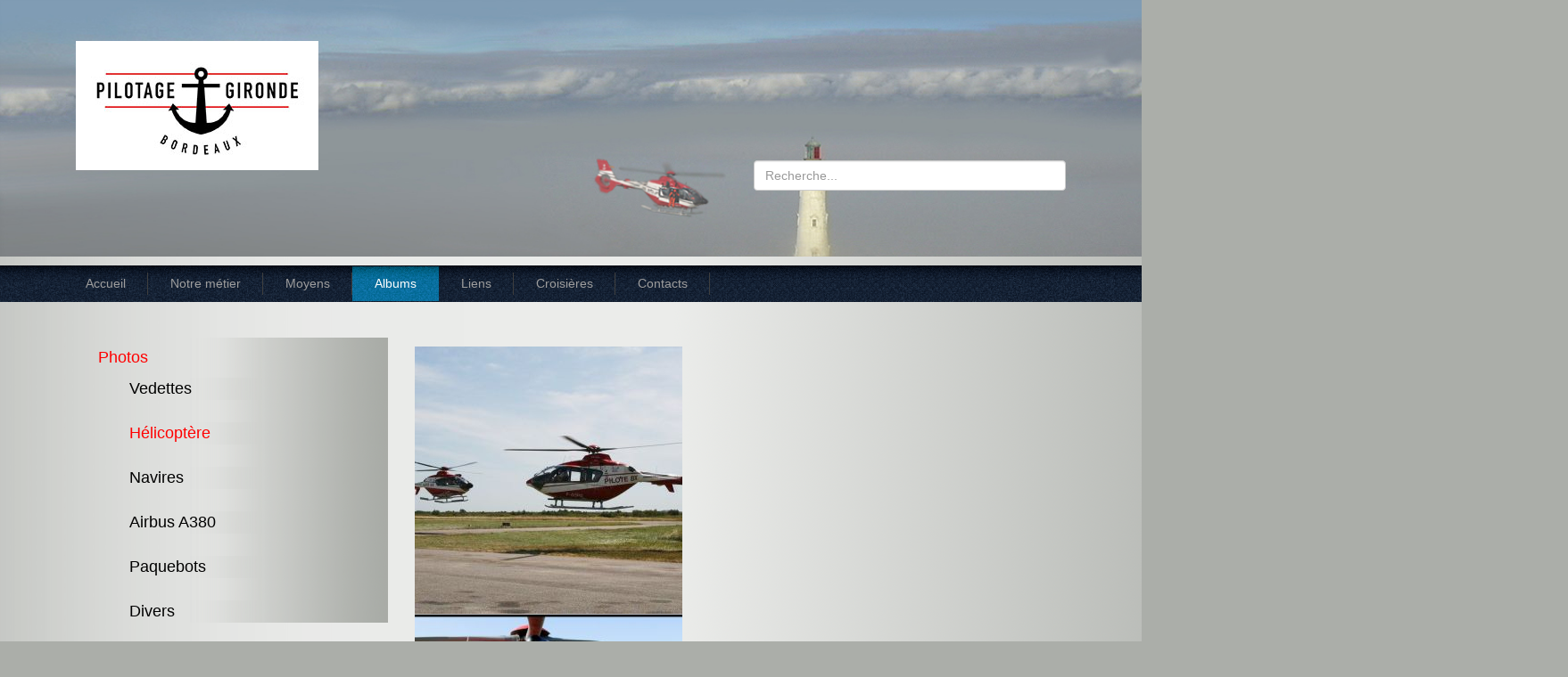

--- FILE ---
content_type: text/html; charset=utf-8
request_url: https://www.pilotagegironde.com/index.php/albums/photos/helicoptere
body_size: 31656
content:
<!DOCTYPE html>
<html>
    <head>
    <!-- PDLG -->
    <!--CB129AB6E7C4A785A058734B242CD8A6-->
        <meta name="viewport" content="width=device-width, initial-scale=1.0">
        <meta charset="utf-8" />
	<base href="https://www.pilotagegironde.com/index.php/albums/photos/helicoptere" />
	<meta name="keywords" content="hélicoptère, hélitreuillage, pilote BX, photo" />
	<meta name="author" content="Super User" />
	<meta name="description" content="Des photos d'envol, de survol, d'hélitreuillage" />
	<meta name="generator" content="Joomla! - Open Source Content Management" />
	<title>Hélicoptère</title>
	<link href="/templates/pilotagegironde/favicon.ico" rel="shortcut icon" type="image/vnd.microsoft.icon" />
	<link href="https://www.pilotagegironde.com/index.php/component/search/?Itemid=197&amp;format=opensearch" rel="search" title="Valider pilotagegironde.com" type="application/opensearchdescription+xml" />
	<link href="/templates/pilotagegironde/css/style.css" rel="stylesheet" />
	<link href="/templates/pilotagegironde/css/bootstrap.min.css" rel="stylesheet" />
	<link href="/administrator/components/com_widgetkit/assets/css/site.css" rel="stylesheet" id="widgetkit-site-css" />
	<style>
div.mod_search93 input[type="search"]{ width:auto; }
	</style>
	<script src="/media/jui/js/jquery.min.js?517d52d0ac7817a802006cafff7d03b3"></script>
	<script src="/media/jui/js/jquery-noconflict.js?517d52d0ac7817a802006cafff7d03b3"></script>
	<script src="/media/jui/js/jquery-migrate.min.js?517d52d0ac7817a802006cafff7d03b3"></script>
	<script src="/media/system/js/caption.js?517d52d0ac7817a802006cafff7d03b3"></script>
	<script src="/templates/pilotagegironde/js/jquery.min.js"></script>
	<script src="/templates/pilotagegironde/js/bootstrap.min.js"></script>
	<!--[if lt IE 9]><script src="/media/system/js/html5fallback.js?517d52d0ac7817a802006cafff7d03b3"></script><![endif]-->
	<script src="/administrator/components/com_widgetkit/vendor/assets/uikit/js/uikit.min.js"></script>
	<script src="/administrator/components/com_widgetkit/vendor/assets/uikit/js/components/accordion.min.js"></script>
	<script src="/administrator/components/com_widgetkit/vendor/assets/uikit/js/components/grid.min.js"></script>
	<script src="/administrator/components/com_widgetkit/vendor/assets/uikit/js/components/lightbox.min.js"></script>
	<script src="/administrator/components/com_widgetkit/vendor/assets/uikit/js/components/slideshow.min.js"></script>
	<script src="/administrator/components/com_widgetkit/vendor/assets/uikit/js/components/grid-parallax.min.js"></script>
	<script src="/administrator/components/com_widgetkit/vendor/assets/uikit/js/components/slider.min.js"></script>
	<script src="/administrator/components/com_widgetkit/vendor/assets/uikit/js/components/parallax.min.js"></script>
	<script src="/administrator/components/com_widgetkit/plugins/widgets/map/assets/maps.js"></script>
	<script src="/administrator/components/com_widgetkit/plugins/widgets/map/assets/marker-helper.js"></script>
	<script src="/administrator/components/com_widgetkit/vendor/assets/uikit/js/components/slideset.min.js"></script>
	<script src="/administrator/components/com_widgetkit/vendor/assets/uikit/js/components/slideshow-fx.min.js"></script>
	<script>
jQuery(window).on('load',  function() {
				new JCaption('img.caption');
			});
	</script>

    </head>
    <body id="homepage">

        <header>
            <div class="top-head">
          		<div class="bg-hide">
                                        

<div class="custom"  >
	<p style="text-align: center;"><img src="/images/Bandeaux/Pilote-BX-Helicoptere-au-phare-de-cordouan.jpg" alt="Pilote-BX : Hélicoptère au phare de Cordouan" class="h8 header-img" /></p></div>

                                <div class="top-head-content">
                    <div class="container">
                        <div class="col-md-6 logo2 pb10">
                            <a href="/"><img src="/templates/pilotagegironde/images/PilotageGironde-Logo.jpg" alt="" class="img-responsive tp40" ></a>
                            
                            <!--<img src="/templates/pilotagegironde/images/Station-de-pilotage-de-la-gironde.png" alt="" class="img-responsive1 pb8" >-->
                        </div>
                        <div class="col-md-4 col-md-offset-2">
                                                            <div class="position_1 form-group tp180">
                                    		<div class="moduletable">
						<!--div class="search mod_search93"-->
	<form action="/index.php/albums/photos/helicoptere" method="post" class="form-inline" role="search">
		<input name="searchword" id="mod-search-searchword93" maxlength="200"  class="form-control" type="search" size="30" placeholder="Recherche..." />		<input type="hidden" name="task" value="search" />
		<input type="hidden" name="option" value="com_search" />
		<input type="hidden" name="Itemid" value="197" />
	</form>
<!--/div-->
		</div>
	
                                </div><!-- /.this-container -->
                                                    </div>
                    </div>
            </div>
                </div>
            </div>
            <div class="menu1">
            <div class="container">
                <nav class="navbar navbar-inverse">
                    <div class="container-fluid pd0">
                        <div class="navbar-header">
                            <button type="button" class="navbar-toggle" data-toggle="collapse" data-target="#myNavbar">
                                <span class="icon-bar"></span>
                                <span class="icon-bar"></span>
                                <span class="icon-bar"></span>                        
                            </button>
                        </div>
                        <div class="collapse navbar-collapse pd0" id="myNavbar">
                            
                                                                		<div class="moduletable_menu">
						<ul class="nav menu navbar-nav mod-list">
<li class="item-160 default"><a href="/index.php" >Accueil</a></li><li class="item-161 deeper parent"><a href="/index.php/notre-metier/zone-d-intervention" >Notre métier</a><ul class="nav-child unstyled small"><li class="item-175"><a href="/index.php/notre-metier/zone-d-intervention" >Zone d'intervention</a></li><li class="item-176"><a href="/index.php/notre-metier/voie-maritime" >Voie Maritime</a></li><li class="item-177"><a href="/index.php/notre-metier/voie-aerienne" >Voie Aérienne</a></li><li class="item-178"><a href="/index.php/notre-metier/manoeuvres" >Manœuvres</a></li><li class="item-179"><a href="/index.php/notre-metier/chenalage" >Chenalage</a></li><li class="item-180"><a href="/index.php/notre-metier/certification-qualite" >Certification Qualité</a></li><li class="item-181"><a href="/index.php/notre-metier/historique" >Historique</a></li></ul></li><li class="item-162 deeper parent"><a href="/index.php/moyens/helicoptere" >Moyens</a><ul class="nav-child unstyled small"><li class="item-169"><a href="/index.php/moyens/helicoptere" >Hélicoptère</a></li><li class="item-170"><a href="/index.php/moyens/vedettes" >Vedettes</a></li><li class="item-171"><a href="/index.php/moyens/assistance-radar" >Assistance RADAR</a></li><li class="item-243"><a href="/index.php/moyens/simulateur" >Simulateur</a></li></ul></li><li class="item-164 active deeper parent"><a href="/index.php/albums" >Albums</a><ul class="nav-child unstyled small"><li class="item-196 active deeper parent"><a href="/index.php/albums/photos" >Photos</a><ul class="nav-child unstyled small"><li class="item-201"><a href="/index.php/albums/photos/vedettes" >Vedettes</a></li><li class="item-197 current active"><a href="/index.php/albums/photos/helicoptere" >Hélicoptère</a></li><li class="item-199"><a href="/index.php/albums/photos/navires" >Navires</a></li><li class="item-198"><a href="/index.php/albums/photos/airbus-a380" >Airbus A380</a></li><li class="item-200"><a href="/index.php/albums/photos/paquebots" >Paquebots</a></li><li class="item-210"><a href="/index.php/albums/photos/divers" >Divers</a></li></ul></li><li class="item-187 deeper parent"><a href="/index.php/albums/videos" >Vidéos</a><ul class="nav-child unstyled small"><li class="item-216 deeper parent"><a href="/index.php/albums/videos/videos" >Vidéos - Hélitreuillages</a><ul class="nav-child unstyled small"><li class="item-188"><a href="/index.php/albums/videos/videos/helitreuillage-gazier" >Hélitreuillage gazier</a></li><li class="item-189"><a href="/index.php/albums/videos/videos/helitreuillage-petrolier" >Hélitreuillage pétrolier</a></li><li class="item-190"><a href="/index.php/albums/videos/videos/helitreuillage-petrolier-vu-d-en-haut" >Hélitreuillage pétrolier vu d'en haut</a></li></ul></li><li class="item-217 deeper parent"><a href="/index.php/albums/videos/videos-vedettes" >Vidéos - Vedettes</a><ul class="nav-child unstyled small"><li class="item-191"><a href="/index.php/albums/videos/videos-vedettes/vedette-de-mer-orca" >Vedette de mer ORCA</a></li></ul></li><li class="item-218 deeper parent"><a href="/index.php/albums/videos/videos-navires" >Vidéos - Navires</a><ul class="nav-child unstyled small"><li class="item-192"><a href="/index.php/albums/videos/videos-navires/manoeuvre-d-evitage" >Manœuvre d'évitage</a></li><li class="item-219"><a href="/index.php/albums/videos/videos-navires/manoeuvre-d-evitage-commentee" >Manœuvre d'évitage commentée</a></li></ul></li><li class="item-220 deeper parent"><a href="/index.php/albums/videos/videos-airbus-a380" >Vidéos - Airbus A380</a><ul class="nav-child unstyled small"><li class="item-193"><a href="/index.php/albums/videos/videos-airbus-a380/chenalage-airbus-a380" >Chenalage Airbus A380</a></li><li class="item-221"><a href="/index.php/albums/videos/videos-airbus-a380/chenalage-airbus-a380-commentee-partie-1" >Chenalage Airbus A380 - commentée partie 1</a></li><li class="item-222"><a href="/index.php/albums/videos/videos-airbus-a380/chenalage-airbus-a380-commentee-partie-2" >Chenalage Airbus A380 - commentée partie 2</a></li></ul></li><li class="item-223 deeper parent"><a href="/index.php/albums/videos/videos-paquebots" >Vidéos - Paquebots</a><ul class="nav-child unstyled small"><li class="item-232"><a href="/index.php/albums/videos/videos-paquebots/le-seabourn-sojourn" >Le Seabourn Sojourn</a></li><li class="item-208"><a href="/index.php/albums/videos/videos-paquebots/virage-en-paquebot" >Virage en paquebot</a></li><li class="item-224"><a href="/index.php/albums/videos/videos-paquebots/le-crystal-serenity" >Le Crystal Serenity</a></li><li class="item-225"><a href="/index.php/albums/videos/videos-paquebots/le-crystal-symphony" >Le Crystal Symphony</a></li><li class="item-226"><a href="/index.php/albums/videos/videos-paquebots/l-europa" >L'Europa</a></li><li class="item-227"><a href="/index.php/albums/videos/videos-paquebots/le-seven-seas-navigator" >Le Seven Seas Navigator</a></li><li class="item-228"><a href="/index.php/albums/videos/videos-paquebots/le-seven-seas-mariner" >Le Seven Seas Mariner</a></li><li class="item-229"><a href="/index.php/albums/videos/videos-paquebots/le-mermoz" >Le Mermoz</a></li><li class="item-230"><a href="/index.php/albums/videos/videos-paquebots/le-radisson-diamon" >Le Radisson Diamon</a></li><li class="item-231"><a href="/index.php/albums/videos/videos-paquebots/le-renaissance-8" >Le Renaissance 8</a></li></ul></li></ul></li></ul></li><li class="item-165"><a href="/index.php/divers" >Liens</a></li><li class="item-234"><a href="/index.php/operations" >Croisières</a></li><li class="item-109"><a href="/index.php/contacts" >Contacts</a></li></ul>
		</div>
	
                                                        
                      
                        </div>
                    </div>
                </nav>
            </div>
            </div>
            
        </header>
        <div class="main-section">
        <div class="container">
                        <div class="col-md-4 mt40">
                
                    <div class="position_3">
                        		<div class="moduletable">
						<ul class="nav menu sidebar-inputul mod-list">
<li class="item-196 active deeper parent"><a href="/index.php/albums/photos" >Photos</a><ul class="nav-child unstyled small"><li class="item-201"><a href="/index.php/albums/photos/vedettes" >Vedettes</a></li><li class="item-197 current active"><a href="/index.php/albums/photos/helicoptere" >Hélicoptère</a></li><li class="item-199"><a href="/index.php/albums/photos/navires" >Navires</a></li><li class="item-198"><a href="/index.php/albums/photos/airbus-a380" >Airbus A380</a></li><li class="item-200"><a href="/index.php/albums/photos/paquebots" >Paquebots</a></li><li class="item-210"><a href="/index.php/albums/photos/divers" >Divers</a></li></ul></li><li class="item-187 parent"><a href="/index.php/albums/videos" >Vidéos</a></li></ul>
		</div>
	
                    </div><!-- /.this-container -->
                
            </div>
                        <div class="col-md-8 mt40 pb10">
                <div id="system-message-container">
	</div>

                <div class="item-page" itemscope itemtype="https://schema.org/Article">
	<meta itemprop="inLanguage" content="fr-FR" />
	
		
						
		
	
	
		
								<div itemprop="articleBody">
		<p>

<div id="wk-grid8e3" class="uk-grid-width-1-1 uk-grid-width-medium-1-3 uk-grid-width-large-1-3 uk-grid-width-xlarge-1-3 uk-grid uk-grid-match uk-grid-collapse " data-uk-grid-match="{target:'> div > .uk-panel', row:true}" data-uk-grid-margin >

    
    <div>
    
<div class="uk-panel">

    <div class="uk-panel-teaser">

        <figure class="uk-overlay uk-overlay-hover ">

            <img src="/media/widgetkit/2-helicos-en-vol-4088354e6b7ef5a5996c5a7dc0bb08c7.jpg" class="uk-overlay-scale" alt="2 Helicos En Vol" width="300" height="300">
            
                        <div class="uk-overlay-panel uk-overlay-background uk-overlay-fade"></div>
            
                            <div class="uk-overlay-panel uk-overlay-icon uk-overlay-fade"></div>
            
                                                                        <a class="uk-position-cover" href="/images/Albums/Helicoptere/2-helicos-en-vol.jpg" data-lightbox-type="image" data-uk-lightbox="{group:'.wk-18e3'}" title="2 Helicos En Vol"></a>
                                                
        </figure>

    </div>

    
        
        
    
</div>
    </div>

        
    <div>
    
<div class="uk-panel">

    <div class="uk-panel-teaser">

        <figure class="uk-overlay uk-overlay-hover ">

            <img src="/media/widgetkit/Decollage-bf9e4a8b7da9300f5bb06fd167c00586.jpg" class="uk-overlay-scale" alt="Decollage" width="300" height="300">
            
                        <div class="uk-overlay-panel uk-overlay-background uk-overlay-fade"></div>
            
                            <div class="uk-overlay-panel uk-overlay-icon uk-overlay-fade"></div>
            
                                                                        <a class="uk-position-cover" href="/images/Albums/Helicoptere/Decollage.jpg" data-lightbox-type="image" data-uk-lightbox="{group:'.wk-18e3'}" title="Decollage"></a>
                                                
        </figure>

    </div>

    
        
        
    
</div>
    </div>

        
    <div>
    
<div class="uk-panel">

    <div class="uk-panel-teaser">

        <figure class="uk-overlay uk-overlay-hover ">

            <img src="/media/widgetkit/Decollage_2-aab654d520f6738791ee6b14990434d2.jpg" class="uk-overlay-scale" alt="Decollage 2" width="300" height="300">
            
                        <div class="uk-overlay-panel uk-overlay-background uk-overlay-fade"></div>
            
                            <div class="uk-overlay-panel uk-overlay-icon uk-overlay-fade"></div>
            
                                                                        <a class="uk-position-cover" href="/images/Albums/Helicoptere/Decollage_2.jpg" data-lightbox-type="image" data-uk-lightbox="{group:'.wk-18e3'}" title="Decollage 2"></a>
                                                
        </figure>

    </div>

    
        
        
    
</div>
    </div>

        
    <div>
    
<div class="uk-panel">

    <div class="uk-panel-teaser">

        <figure class="uk-overlay uk-overlay-hover ">

            <img src="/media/widgetkit/Helico_1-347d29ae55e8f3234fcc154f37e430f5.jpg" class="uk-overlay-scale" alt="Helico 1" width="300" height="300">
            
                        <div class="uk-overlay-panel uk-overlay-background uk-overlay-fade"></div>
            
                            <div class="uk-overlay-panel uk-overlay-icon uk-overlay-fade"></div>
            
                                                                        <a class="uk-position-cover" href="/images/Albums/Helicoptere/Helico_1.jpg" data-lightbox-type="image" data-uk-lightbox="{group:'.wk-18e3'}" title="Helico 1"></a>
                                                
        </figure>

    </div>

    
        
        
    
</div>
    </div>

        
    <div>
    
<div class="uk-panel">

    <div class="uk-panel-teaser">

        <figure class="uk-overlay uk-overlay-hover ">

            <img src="/media/widgetkit/Helico_Vol_1-9c67632ac67e7b036228b421f80bd166.jpg" class="uk-overlay-scale" alt="Helico Vol 1" width="300" height="300">
            
                        <div class="uk-overlay-panel uk-overlay-background uk-overlay-fade"></div>
            
                            <div class="uk-overlay-panel uk-overlay-icon uk-overlay-fade"></div>
            
                                                                        <a class="uk-position-cover" href="/images/Albums/Helicoptere/Helico_Vol_1.jpg" data-lightbox-type="image" data-uk-lightbox="{group:'.wk-18e3'}" title="Helico Vol 1"></a>
                                                
        </figure>

    </div>

    
        
        
    
</div>
    </div>

        
    <div>
    
<div class="uk-panel">

    <div class="uk-panel-teaser">

        <figure class="uk-overlay uk-overlay-hover ">

            <img src="/media/widgetkit/Helico_Vol_3-3ec372f4e85991ce8c0443c32b451147.jpg" class="uk-overlay-scale" alt="Helico Vol 3" width="300" height="300">
            
                        <div class="uk-overlay-panel uk-overlay-background uk-overlay-fade"></div>
            
                            <div class="uk-overlay-panel uk-overlay-icon uk-overlay-fade"></div>
            
                                                                        <a class="uk-position-cover" href="/images/Albums/Helicoptere/Helico_Vol_3.jpg" data-lightbox-type="image" data-uk-lightbox="{group:'.wk-18e3'}" title="Helico Vol 3"></a>
                                                
        </figure>

    </div>

    
        
        
    
</div>
    </div>

        
    <div>
    
<div class="uk-panel">

    <div class="uk-panel-teaser">

        <figure class="uk-overlay uk-overlay-hover ">

            <img src="/media/widgetkit/Helitreuillage-ec8c26e6007deee54d3046cd14738875.jpg" class="uk-overlay-scale" alt="Helitreuillage" width="300" height="300">
            
                        <div class="uk-overlay-panel uk-overlay-background uk-overlay-fade"></div>
            
                            <div class="uk-overlay-panel uk-overlay-icon uk-overlay-fade"></div>
            
                                                                        <a class="uk-position-cover" href="/images/Albums/Helicoptere/Helitreuillage.jpg" data-lightbox-type="image" data-uk-lightbox="{group:'.wk-18e3'}" title="Helitreuillage"></a>
                                                
        </figure>

    </div>

    
        
        
    
</div>
    </div>

        
    <div>
    
<div class="uk-panel">

    <div class="uk-panel-teaser">

        <figure class="uk-overlay uk-overlay-hover ">

            <img src="/media/widgetkit/Helitreuillage2-21286a533bca060f2aa4c0def57acedb.jpg" class="uk-overlay-scale" alt="Helitreuillage2" width="300" height="300">
            
                        <div class="uk-overlay-panel uk-overlay-background uk-overlay-fade"></div>
            
                            <div class="uk-overlay-panel uk-overlay-icon uk-overlay-fade"></div>
            
                                                                        <a class="uk-position-cover" href="/images/Albums/Helicoptere/Helitreuillage2.jpg" data-lightbox-type="image" data-uk-lightbox="{group:'.wk-18e3'}" title="Helitreuillage2"></a>
                                                
        </figure>

    </div>

    
        
        
    
</div>
    </div>

        
    <div>
    
<div class="uk-panel">

    <div class="uk-panel-teaser">

        <figure class="uk-overlay uk-overlay-hover ">

            <img src="/media/widgetkit/Helitreuillage3-69d4ffedb18de922d48ed38b7d3be58b.jpg" class="uk-overlay-scale" alt="Helitreuillage3" width="300" height="300">
            
                        <div class="uk-overlay-panel uk-overlay-background uk-overlay-fade"></div>
            
                            <div class="uk-overlay-panel uk-overlay-icon uk-overlay-fade"></div>
            
                                                                        <a class="uk-position-cover" href="/images/Albums/Helicoptere/Helitreuillage3.jpg" data-lightbox-type="image" data-uk-lightbox="{group:'.wk-18e3'}" title="Helitreuillage3"></a>
                                                
        </figure>

    </div>

    
        
        
    
</div>
    </div>

        
    <div>
    
<div class="uk-panel">

    <div class="uk-panel-teaser">

        <figure class="uk-overlay uk-overlay-hover ">

            <img src="/media/widgetkit/helico-effet-d-optique-7e19bb5192e1eacf9bcf419f7a1b3339.jpg" class="uk-overlay-scale" alt="Helico Effet D Optique" width="300" height="300">
            
                        <div class="uk-overlay-panel uk-overlay-background uk-overlay-fade"></div>
            
                            <div class="uk-overlay-panel uk-overlay-icon uk-overlay-fade"></div>
            
                                                                        <a class="uk-position-cover" href="/images/Albums/Helicoptere/helico-effet-d-optique.jpg" data-lightbox-type="image" data-uk-lightbox="{group:'.wk-18e3'}" title="Helico Effet D Optique"></a>
                                                
        </figure>

    </div>

    
        
        
    
</div>
    </div>

        
    <div>
    
<div class="uk-panel">

    <div class="uk-panel-teaser">

        <figure class="uk-overlay uk-overlay-hover ">

            <img src="/media/widgetkit/helico-sur-plateforme-95dd6691b6d5eb56a62151dce44e8e4d.jpg" class="uk-overlay-scale" alt="Helico Sur Plateforme" width="300" height="300">
            
                        <div class="uk-overlay-panel uk-overlay-background uk-overlay-fade"></div>
            
                            <div class="uk-overlay-panel uk-overlay-icon uk-overlay-fade"></div>
            
                                                                        <a class="uk-position-cover" href="/images/Albums/Helicoptere/helico-sur-plateforme.jpg" data-lightbox-type="image" data-uk-lightbox="{group:'.wk-18e3'}" title="Helico Sur Plateforme"></a>
                                                
        </figure>

    </div>

    
        
        
    
</div>
    </div>

        
    <div>
    
<div class="uk-panel">

    <div class="uk-panel-teaser">

        <figure class="uk-overlay uk-overlay-hover ">

            <img src="/media/widgetkit/helicopture-phare-de-cordouan-7286c07a39ad15fce407e1881347c0f5.jpg" class="uk-overlay-scale" alt="Helicopture Phare De Cordouan" width="300" height="300">
            
                        <div class="uk-overlay-panel uk-overlay-background uk-overlay-fade"></div>
            
                            <div class="uk-overlay-panel uk-overlay-icon uk-overlay-fade"></div>
            
                                                                        <a class="uk-position-cover" href="/images/Albums/Helicoptere/helicopture-phare-de-cordouan.jpg" data-lightbox-type="image" data-uk-lightbox="{group:'.wk-18e3'}" title="Helicopture Phare De Cordouan"></a>
                                                
        </figure>

    </div>

    
        
        
    
</div>
    </div>

        
    <div>
    
<div class="uk-panel">

    <div class="uk-panel-teaser">

        <figure class="uk-overlay uk-overlay-hover ">

            <img src="/media/widgetkit/helitreuillage-de-pilote-en-approche-2-dd5da6d3b540c64665c006578a9c86a9.jpg" class="uk-overlay-scale" alt="Helitreuillage De Pilote En Approche 2" width="300" height="300">
            
                        <div class="uk-overlay-panel uk-overlay-background uk-overlay-fade"></div>
            
                            <div class="uk-overlay-panel uk-overlay-icon uk-overlay-fade"></div>
            
                                                                        <a class="uk-position-cover" href="/images/Albums/Helicoptere/helitreuillage-de-pilote-en-approche-2.jpg" data-lightbox-type="image" data-uk-lightbox="{group:'.wk-18e3'}" title="Helitreuillage De Pilote En Approche 2"></a>
                                                
        </figure>

    </div>

    
        
        
    
</div>
    </div>

        
    <div>
    
<div class="uk-panel">

    <div class="uk-panel-teaser">

        <figure class="uk-overlay uk-overlay-hover ">

            <img src="/media/widgetkit/helitreuillage-de-pilote-en-approche-3-649280ca122ff47658a1ae2fd215df5d.jpg" class="uk-overlay-scale" alt="Helitreuillage De Pilote En Approche 3" width="300" height="300">
            
                        <div class="uk-overlay-panel uk-overlay-background uk-overlay-fade"></div>
            
                            <div class="uk-overlay-panel uk-overlay-icon uk-overlay-fade"></div>
            
                                                                        <a class="uk-position-cover" href="/images/Albums/Helicoptere/helitreuillage-de-pilote-en-approche-3.jpg" data-lightbox-type="image" data-uk-lightbox="{group:'.wk-18e3'}" title="Helitreuillage De Pilote En Approche 3"></a>
                                                
        </figure>

    </div>

    
        
        
    
</div>
    </div>

        
    <div>
    
<div class="uk-panel">

    <div class="uk-panel-teaser">

        <figure class="uk-overlay uk-overlay-hover ">

            <img src="/media/widgetkit/helitreuillage-de-pilote-en-approche-c34de579d555bc269e0e9ab344d57fcd.jpg" class="uk-overlay-scale" alt="Helitreuillage De Pilote En Approche" width="300" height="300">
            
                        <div class="uk-overlay-panel uk-overlay-background uk-overlay-fade"></div>
            
                            <div class="uk-overlay-panel uk-overlay-icon uk-overlay-fade"></div>
            
                                                                        <a class="uk-position-cover" href="/images/Albums/Helicoptere/helitreuillage-de-pilote-en-approche.jpg" data-lightbox-type="image" data-uk-lightbox="{group:'.wk-18e3'}" title="Helitreuillage De Pilote En Approche"></a>
                                                
        </figure>

    </div>

    
        
        
    
</div>
    </div>

        
    <div>
    
<div class="uk-panel">

    <div class="uk-panel-teaser">

        <figure class="uk-overlay uk-overlay-hover ">

            <img src="/media/widgetkit/helitreuillage-phare-de-cordouan-2-c3e980c16fced695ad1db915a8ae6a82.jpg" class="uk-overlay-scale" alt="Helitreuillage Phare De Cordouan 2" width="300" height="300">
            
                        <div class="uk-overlay-panel uk-overlay-background uk-overlay-fade"></div>
            
                            <div class="uk-overlay-panel uk-overlay-icon uk-overlay-fade"></div>
            
                                                                        <a class="uk-position-cover" href="/images/Albums/Helicoptere/helitreuillage-phare-de-cordouan-2.jpg" data-lightbox-type="image" data-uk-lightbox="{group:'.wk-18e3'}" title="Helitreuillage Phare De Cordouan 2"></a>
                                                
        </figure>

    </div>

    
        
        
    
</div>
    </div>

        
    <div>
    
<div class="uk-panel">

    <div class="uk-panel-teaser">

        <figure class="uk-overlay uk-overlay-hover ">

            <img src="/media/widgetkit/helitreuillage-phare-de-cordouan-551b4fb05b675068f96be8e52d900bdf.jpg" class="uk-overlay-scale" alt="Helitreuillage Phare De Cordouan" width="300" height="300">
            
                        <div class="uk-overlay-panel uk-overlay-background uk-overlay-fade"></div>
            
                            <div class="uk-overlay-panel uk-overlay-icon uk-overlay-fade"></div>
            
                                                                        <a class="uk-position-cover" href="/images/Albums/Helicoptere/helitreuillage-phare-de-cordouan.jpg" data-lightbox-type="image" data-uk-lightbox="{group:'.wk-18e3'}" title="Helitreuillage Phare De Cordouan"></a>
                                                
        </figure>

    </div>

    
        
        
    
</div>
    </div>

    
</div>


<script>
(function($){

    // get the images of the gallery and replace it by a canvas of the same size to fix the problem with overlapping images on load.
    $('img[width][height]:not(.uk-overlay-panel)', $('#wk-grid8e3')).each(function() {

        var $img = $(this);

        if (this.width == 'auto' || this.height == 'auto' || !$img.is(':visible')) {
            return;
        }

        var $canvas = $('<canvas class="uk-responsive-width"></canvas>').attr({width:$img.attr('width'), height:$img.attr('height')}),
            img = new Image,
            release = function() {
                $canvas.remove();
                $img.css('display', '');
                release = function(){};
            };

        $img.css('display', 'none').after($canvas);

        $(img).on('load', function(){ release(); });
        setTimeout(function(){ release(); }, 1000);

        img.src = this.src;

    });

})(jQuery);
</script>
</p>	</div>

	
							</div>

            </div>
            <div class="clearfix"></div>
        </div>
        <div id="footzone">
            <div class="container">
            <div class="col-md-6">
                <div class="col-sm-2">
                    <a href="http://fairbizzindia.co.in/pilotagegironde.com/index.php/notre-metier/certification-qualite"><img src="/templates/pilotagegironde/images/logo_certif.png" alt="" ></a>
                </div>
                <div class="col-md-10 tp16">
                                            

<div class="custom"  >
	<a href="/index.php/notre-metier/certification-qualite" class="black-links">Station de Pilotage certifiée ISO 9001-2008 par le LRQA</a></div>

                                    </div>
                </div>
                <div class="col-md-6 ftr-link mt16">
                                </div>
            </div>
			</div>
        <div class="ftr mt40">
                        </div>
    </body>
</html>



--- FILE ---
content_type: text/css
request_url: https://www.pilotagegironde.com/templates/pilotagegironde/css/style.css
body_size: 6617
content:
body{
    margin: 0;
    padding: 0;
}
/*.top-head{
    background: url(../images/Pilote-BX-Helitreuillage-sur-petrolier.jpg) no-repeat ;
}*/

/*modular img starts here*/
.h8{
   height: 288px !important;
}
.top-head img{
    position: relative;
}
.top-head-content{
    position: absolute;
    z-index: 1;
    width: 100%;
    top:0;
}
/*end of modular img*/

.tp40{
    margin-top: 46px;
}
.pd0{
  padding:0 !important;
}
.tp16{
    padding-top: 16px;
}
.pb10{
    padding-bottom: 10px;
}
.tp180{
    margin-top: 180px;
}
body#homepage{
    background: #abaea9 url(../images/bg.png) top center repeat-y;
}

.menu1{
    background: url(../images/menu_bg.png)repeat-x;
}
.menu1 .navbar{min-height: 40px;
    margin-bottom:0px;}
.menu1 .navbar-inverse {
    background-color: transparent !important;
    border-color: transparent!important;
}
.menu1 .navbar-inverse .navbar-nav>.active>a, .navbar-inverse .navbar-nav>.active>a:focus, .navbar-inverse .navbar-nav>.active>a:hover{
    background-color: transparent !important;
    background: url(../images/bg_item_menu.png);
    background-repeat: no-repeat;
}
.menu1 .navbar-nav>li>a{
    line-height: 19px !important;
    padding: 10px 25px !important;
    background: url(../images/separator.png) right no-repeat ;
}
.mt40{
    margin-top: 40px;
}
.mt16{
    margin-top: 16px;
}
.redb,.lettrine{
    font-size: 90px;
    color: red;
    font-style: italic;
    font-weight: bold;
    margin-right: 2px;
    margin-left: -5px;
    line-height: 75px;
}
a:hover {
    color: red;
}
#footzone {
    background: #7e7e7e url(../images/footer_bg.png) top center repeat-y;
    margin-top: 100px;
}
.ftr-link ul li {
    display: inline;
    padding:0 20px;
}



.zone-d-intervention-de-pilotes-bx{
    background: url(../images/Pilote-BX-Passage-d-un-paquebo-au-chantier-du-nouveau-pont.jpg) no-repeat ;
}
.sidebar-inputul li {
    background-image: url(../images/sub_menu.png);
    background-repeat: repeat-y;
    background-position: right center;
    margin-bottom: 25px;
    list-style: none;
    padding: 0px 0px 0px 10px;
    font-size: 18px;
}
.sidebar-inputul li a {
    color: #000;
}
.menu-sidebar a.active, .menu-sidebar li > span.active, #system .pagination a:hover {
    color: #f44034;
}
.helicoptere-et-helitreuillage {
    background: url(../images/Pilote-BX-Vedette-ORCA-le-Quinoa.jpg) no-repeat ;
}
.pilotes-maritimes {
    background: url(../images/Pilote-BX-Pilote-a-l-approche-d-un-cargo.jpg) no-repeat ;
}
.pilotes-maritimes-head {
    font-size: 36pt;
    font-weight: bold;
    font-style: italic;
}
.top30 {
    margin-top: 30px;
}

.operations-p-height {
    height: 60px;
    line-height: 20px;
    margin-top: 10px;
}
.operations-btn {
    float: left;
    width: 100%;
    word-wrap: break-word;
    background-color: #bbbbbb;
    font-size: 10pt;
    color: #ffffff;
    padding: 5px;
    text-align: center;
}
.albams-width-auto {
    width: auto;
    float: left;
    text-align: center;
}
.albams-width-auto img {
    border: solid 1px #fff;
}
.albams-width-auto a {
    text-decoration: underline;
}
.red-h2 {
    color: red;
}

div.tp180 input[type='search']{
    width: 100%;
}

div#myNavbar ul ul {
    display: none;
}

.sidebar-inputul li.active > a {
    color: red;
}

.iframe-div-width {
  width: 100%;
  height: auto;
}

/* ################################################### */

@media screen and (max-width: 722px) {
.video-res {width: 100%;height: auto !important;}

#twitter { margin-right: 20px;}

/* — — — — — — — — — — — — — — — — — — — — — — — — — */
@media screen and (max-width: 460px){ 
  .tp180 {
			margin-top: 0;
	}
	.tp40 {
			margin-top: 0;
	}
}
#menu_operations{
    background: #bababa;
    margin-left:0px;
    margin-top: 43px;
    width:100%;
    padding: 3px;
      text-align: center;
}
#menu_operations li{
  display: inline !important;
}
#menu_operations li a{
  display: inline;
      color: #fff;
}
#menu_operations li a:hover{  
      color: red;
}

.black-links{
  color: black;
  font-size: 12px;
  text-decoration: underline;
}

.black-links:hover{
  text-decoration: none;
  color: black;
}
.nav-child.unstyled.small li {
    font-size: 14px;
    list-style: disc;
}
.sidebar-inputul li {
    margin-bottom: 7px;
    padding: 0px 0px 0px 0px;
}
.form-horizontal .control-label {
    text-align: left !important;
}
.btn.btn-primary {
  margin-top: 15px;
}

/* — — — — — — — — — — — — — — — — — — — — — — — — — */
@media screen and (max-width: 767px){
.tp40 {
margin-top: 0;
}
.tp180 {
margin-top: 0;
}
}

.container{
    width: 961px !important;
}

/* — — — — — — — — — — — — — — — — — — — — — — — — — */
@media (min-width: 992px)
.container {
    width: 970px !important;
}

/* — — — — — — — — — — — — — — — — — — — — — — — — — */
@media (min-width: 768px)
.container {
    width: 750px !important;
}

.top-head .header-img{
  height: 269px !important;
}
li.item-244.current.active{
    background-color: transparent !important;
    background: url(../images/bg_item_menu.png);
    background-repeat: no-repeat;
      padding: 5px 0;
}
li.item-244.current.active a:hover{
  padding: 5px !important;
   color:red;
  }
li.item-245 {
    background: gray;
    padding: 5px;
}
#menu_operations li a:hover{
   padding: 5px !important;
  color:red;
}
.navbar-inverse .navbar-nav>li>a:focus, .navbar-inverse .navbar-nav>li>a:hover {
    color: red !important;
}
.well {
min-height: 20px;
padding: 19px;
margin-bottom: 20px;
background: transparent;
border: 0;
border-radius: 4px;
}
.control-label {
    width: 50%;
    float: left;

}
.controls {
    width: 50%;
    float: left;
}
.control-group {
    padding-bottom: 39px;
}
.controls input {
    border: solid 1px #ccc;
    background: #fff !important;
}
#api-logo a:hover{
  color: red;
  text-decoration: none;
}

.top-head{
  height: 269px;
}

.bg-hide{
  overflow: hidden;
}

/* — — — — — — — — — — — — — — — — — — — — — — — — — */
@media screen and (max-width:767px){
.container {
    width: 90% !important;
}
.top-head .header-img {
    height: 340px !important;
}
.tp180 {
    margin-top: 10px !important;
}

}
.logo2{
    margin-left: -10px;
}
.pb8{
    margin-bottom: 8px;
    margin-top: 6px;
}
.navbar-inverse .navbar-nav>li>a {
    color: #ffffff !important;
      font-size: 16px;
}
.position_3 img {
    border:1px solid #556b2f
}
.menu1 .navbar-nav>li>a:last-child{
  background:none;
}
